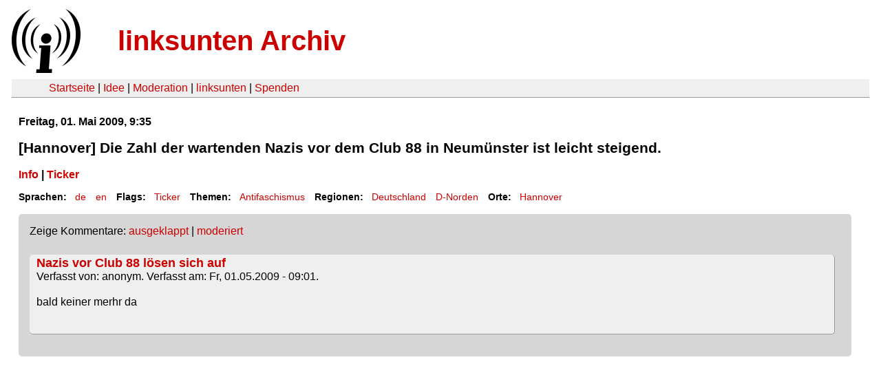

--- FILE ---
content_type: text/html
request_url: https://linksunten.archive.indymedia.org/de/node/node/5380/unfold/all/index.html
body_size: 1368
content:
<!DOCTYPE html PUBLIC "-//W3C//DTD XHTML 1.0 Transitional//EN"
        "http://www.w3.org/TR/xhtml1/DTD/xhtml1-transitional.dtd">
<html xmlns="http://www.w3.org/1999/xhtml" xml:lang="de" lang="de" dir="ltr">

<head>
<meta http-equiv="Content-Type" content="text/html; charset=utf-8" />
  <title>[Hannover] Die Zahl der wartenden Nazis vor dem Club 88 in Neumünster ist leicht steigend. | linksunten Archiv</title>
  <meta http-equiv="Content-Style-Type" content="text/css" />
  <meta http-equiv="Content-Type" content="text/html; charset=utf-8" />
<link rel="shortcut icon" href="../../../../static/favicon.ico" type="image/x-icon" />
  <link type="text/css" rel="stylesheet" media="all" href=../../../../static/linksunten.css />
 </head>
<body class="not-front not-logged-in page-node node-type-rumour no-sidebars i18n-de">
<div id="center">
<a name="top"></a>
<table id="header">
  <tr>
    <td>
      <a href="../../../index.html" title="((i))"><img src="../../../../static/logo.png" alt="((i))" /></a>
    </td>
    <td>
      <h1 id="site-name"><a href="../../../index.html" title="linksunten Archiv">linksunten Archiv</a></h1>
    </td>
  </tr>
</table>
<table id="wrapper-header-table"><tr>
<td id="wrapper-header-table-td-left"></td><td>
<table id="header-table">
  <tr>
    <td>
      <table id="header-table-links">
        <tr>
          <td id="header-table-td-left"></td>
          <td id="header-table-td-links">
            <a href="../../../index.html">Startseite</a>&nbsp;| <a href="../../../1/index.html">Idee</a>&nbsp;| <a href="../../../350/index.html">Moderation</a>&nbsp;| <a href="../../../../user/7/blog/index.html">linksunten</a>&nbsp;| <a href="../../../../donate/index.html">Spenden</a> 
          </td>
        </tr>
      </table>
    </td>
  </tr>
</table>
</td>
<td id="wrapper-header-table-td-right"></td>
</tr>
</table>
<table id="content">
  <tr>
        <td class="main-content" id="content-none">

      
      
      
      
      
      
      <div id="node-5380" class="node clear-block">

  <div>

<div class="meta">
      <span class="submitted">        </span>
  </div>
<div class="rumour-date">Freitag, 01. Mai 2009, 9:35</div><div class="rumour-title"><h2>[Hannover] Die Zahl der wartenden Nazis vor dem Club 88 in Neumünster ist leicht steigend.</h2></div><strong><a href="../../../4540/index.html">Info</a>&nbsp;| <a href="../../../../ticker/1mai09/de/index.html">Ticker</a></strong><div class="content/index.html">
  </div>
  <div class="categories">
    <div class="item-list"><ul><li class="first"><div class="categories-vocabulary">Sprachen:</div></li>
<li><div class="categories-term"><a href="../../../5380/index.html">de</a></div></li>
<li class="last"><div class="categories-term"><a href="../../../5426/index.html">en</a></div></li>
</ul></div><div class="item-list"><ul><li class="first"><div class="categories-vocabulary">Flags: </div></li>
<li class="last"><div class="categories-term"><a href="../../../../ticker/index.html">Ticker</a></div></li>
</ul></div><div class="item-list"><ul><li class="first"><div class="categories-vocabulary">Themen:</div></li>
<li class="last"><div class="categories-term"><a href="../../../../archiv/themen/3/index.html">Antifaschismus</a></div></li>
</ul></div><div class="item-list"><ul><li class="first"><div class="categories-vocabulary">Regionen:</div></li>
<li><div class="categories-term"><a href="../../../../archiv/regionen/1/index.html">Deutschland</a></div></li>
<li class="last"><div class="categories-term"><a href="../../../../archiv/regionen/16/index.html">D-Norden</a></div></li>
</ul></div><div class="item-list"><ul><li class="first"><div class="categories-vocabulary">Orte:</div></li>
<li class="last"><div class="categories-term"><a href="../../../../archiv/orte/107/index.html">Hannover</a></div></li>
</ul></div>  </div>
      
  </div> </div>
<div id="comments">
  <form action="index.html/"  accept-charset="UTF-8" method="post" id="comment-controls">
<div><div class="container-inline">Zeige Kommentare: <a href="index.html#comments">ausgeklappt</a>&nbsp;| <a href="../../../../node/5380/index.html#comments">moderiert</a></div>
</div></form>
<div id="comment-831">
  <div class="comment-unfolded comment-published clear-block">
       
    <div class="comment-unfolded-subject"><h3><a href="#comment-831">Nazis vor Club 88 lösen sich auf</a> </h3></div>
   
    <div class="comment-unfolded-score-div">
      <span class="comment-unfolded-score-label"></span>
          </div>
   
    <div class="comment-unfolded-voting-controls">
      <span class="comment-unfolded-promote"></span> <span class="comment-unfolded-neutral"></span> <span class="comment-unfolded-bury"></span>
    </div>
   
    <div class="comment-unfolded-submitted">
      Verfasst von:&nbsp;anonym. Verfasst am:&nbsp;Fr, 01.05.2009 - 09:01.     </div>

    <div class="comment-unfolded-content">
      <p>bald keiner merhr da</p>    </div>
    <div class="comment-unfolded-links">
      <ul class="links"><li class="comment_forbidden first last"></li>
</ul>    </div>
  </div>
</div></div>
      
          </td>
      </tr>
</table>
<br/><br/><br/><br/>
</div>
</body>
</html>
